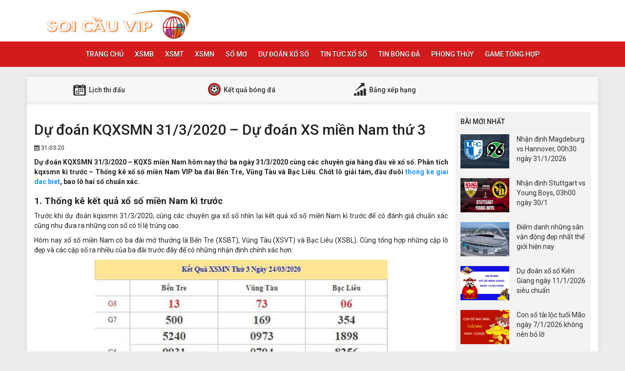

--- FILE ---
content_type: text/html; charset=UTF-8
request_url: https://cauvip.net/du-doan-kqxsmn-31-3-2020/
body_size: 12833
content:
<!DOCTYPE html>
<html lang="vi">
<head>
    <meta charset="UTF-8">
    <meta name="viewport" content="width=device-width, initial-scale=1, shrink-to-fit=no">
    <link rel="stylesheet" href="https://cauvip.net/wp-content/themes/bongdaxoso/css/bootstrap.min.css">
    <link rel="stylesheet" href="https://cauvip.net/wp-content/themes/bongdaxoso/css/styles.css">
    <link href="https://cauvip.net/wp-content/themes/bongdaxoso/css/font-awesome.min.css" rel="stylesheet">
	<script src="https://cauvip.net/wp-content/themes/bongdaxoso/js/jquery.min.js"></script>
	<script type="text/javascript" src="https://cauvip.net/wp-content/themes/bongdaxoso/js/moment.min.js"></script>
	<script src="https://cauvip.net/wp-content/themes/bongdaxoso/js/daterangepicker.min.js"></script>
	<meta name='robots' content='index, follow, max-image-preview:large, max-snippet:-1, max-video-preview:-1' />
	<style>img:is([sizes="auto" i], [sizes^="auto," i]) { contain-intrinsic-size: 3000px 1500px }</style>
	
	<!-- This site is optimized with the Yoast SEO Premium plugin v22.0 (Yoast SEO v22.0) - https://yoast.com/wordpress/plugins/seo/ -->
	<title>Dự đoán KQXSMN 31/3/2020 - Dự đoán XS miền Nam thứ 3</title>
	<meta name="description" content="Dự đoán KQXSMN 31/3/2020 – KQXS miền Nam hôm nay thứ ba ngày 31/3/2020 cùng các chuyên gia hàng đầu về xổ số. Phân tích kqxsmn kì trước." />
	<link rel="canonical" href="https://cauvip.net/du-doan-kqxsmn-31-3-2020/" />
	<meta property="og:locale" content="vi_VN" />
	<meta property="og:type" content="article" />
	<meta property="og:title" content="Dự đoán KQXSMN 31/3/2020 - Dự đoán XS miền Nam thứ 3" />
	<meta property="og:description" content="Dự đoán KQXSMN 31/3/2020 – KQXS miền Nam hôm nay thứ ba ngày 31/3/2020 cùng các chuyên gia hàng đầu về xổ số. Phân tích kqxsmn kì trước." />
	<meta property="og:url" content="https://cauvip.net/du-doan-kqxsmn-31-3-2020/" />
	<meta property="og:site_name" content="Cauvip.net" />
	<meta property="article:publisher" content="https://facebook.com/" />
	<meta property="article:published_time" content="2020-03-31T01:55:45+00:00" />
<meta property="og:image:secure_url" content="https://cauvip.net/wp-content/uploads/2020/03/du-doan-kqxsmn-31-3-2020-1.jpg" />
	<meta property="og:image" content="https://cauvip.net/wp-content/uploads/2020/03/du-doan-kqxsmn-31-3-2020-1.jpg" />
	<meta property="og:image:width" content="600" />
	<meta property="og:image:height" content="338" />
	<meta property="og:image:type" content="image/jpeg" />
	<meta name="author" content="thuynt" />
	<meta name="twitter:card" content="summary_large_image" />
	<meta name="twitter:label1" content="Được viết bởi" />
	<meta name="twitter:data1" content="thuynt" />
	<meta name="twitter:label2" content="Ước tính thời gian đọc" />
	<meta name="twitter:data2" content="4 phút" />
	<script type="application/ld+json" class="yoast-schema-graph">{"@context":"https://schema.org","@graph":[{"@type":"Article","@id":"https://cauvip.net/du-doan-kqxsmn-31-3-2020/#article","isPartOf":{"@id":"https://cauvip.net/du-doan-kqxsmn-31-3-2020/"},"author":{"name":"thuynt","@id":"https://cauvip.net/#/schema/person/7ec94ec288cc844f0a987316f36497c1"},"headline":"Dự đoán KQXSMN 31/3/2020 &#8211; Dự đoán XS miền Nam thứ 3","datePublished":"2020-03-31T01:55:45+00:00","dateModified":"2020-03-31T01:55:45+00:00","mainEntityOfPage":{"@id":"https://cauvip.net/du-doan-kqxsmn-31-3-2020/"},"wordCount":753,"publisher":{"@id":"https://cauvip.net/#organization"},"image":{"@id":"https://cauvip.net/du-doan-kqxsmn-31-3-2020/#primaryimage"},"thumbnailUrl":"https://cauvip.net/wp-content/uploads/2020/03/du-doan-kqxsmn-31-3-2020-1.jpg","articleSection":["Thông tin kết quả xổ số"],"inLanguage":"vi"},{"@type":"WebPage","@id":"https://cauvip.net/du-doan-kqxsmn-31-3-2020/","url":"https://cauvip.net/du-doan-kqxsmn-31-3-2020/","name":"Dự đoán KQXSMN 31/3/2020 - Dự đoán XS miền Nam thứ 3","isPartOf":{"@id":"https://cauvip.net/#website"},"primaryImageOfPage":{"@id":"https://cauvip.net/du-doan-kqxsmn-31-3-2020/#primaryimage"},"image":{"@id":"https://cauvip.net/du-doan-kqxsmn-31-3-2020/#primaryimage"},"thumbnailUrl":"https://cauvip.net/wp-content/uploads/2020/03/du-doan-kqxsmn-31-3-2020-1.jpg","datePublished":"2020-03-31T01:55:45+00:00","dateModified":"2020-03-31T01:55:45+00:00","description":"Dự đoán KQXSMN 31/3/2020 – KQXS miền Nam hôm nay thứ ba ngày 31/3/2020 cùng các chuyên gia hàng đầu về xổ số. Phân tích kqxsmn kì trước.","inLanguage":"vi","potentialAction":[{"@type":"ReadAction","target":["https://cauvip.net/du-doan-kqxsmn-31-3-2020/"]}]},{"@type":"ImageObject","inLanguage":"vi","@id":"https://cauvip.net/du-doan-kqxsmn-31-3-2020/#primaryimage","url":"https://cauvip.net/wp-content/uploads/2020/03/du-doan-kqxsmn-31-3-2020-1.jpg","contentUrl":"https://cauvip.net/wp-content/uploads/2020/03/du-doan-kqxsmn-31-3-2020-1.jpg","width":600,"height":338,"caption":"Dự đoán KQXSMN 31/3/2020 - Dự đoán XS miền Nam thứ 3"},{"@type":"WebSite","@id":"https://cauvip.net/#website","url":"https://cauvip.net/","name":"Cauvip.net","description":"Soi cầu lô - Soi cầu xổ số ba miền hàng ngày chính xác 100%","publisher":{"@id":"https://cauvip.net/#organization"},"potentialAction":[{"@type":"SearchAction","target":{"@type":"EntryPoint","urlTemplate":"https://cauvip.net/?s={search_term_string}"},"query-input":"required name=search_term_string"}],"inLanguage":"vi"},{"@type":"Organization","@id":"https://cauvip.net/#organization","name":"Cauvip.net","url":"https://cauvip.net/","logo":{"@type":"ImageObject","inLanguage":"vi","@id":"https://cauvip.net/#/schema/logo/image/","url":"https://cauvip.net/wp-content/uploads/2019/09/logo.jpg","contentUrl":"https://cauvip.net/wp-content/uploads/2019/09/logo.jpg","width":"373","height":"70","caption":"Cauvip.net"},"image":{"@id":"https://cauvip.net/#/schema/logo/image/"},"sameAs":["https://facebook.com/"]},{"@type":"Person","@id":"https://cauvip.net/#/schema/person/7ec94ec288cc844f0a987316f36497c1","name":"thuynt","image":{"@type":"ImageObject","inLanguage":"vi","@id":"https://cauvip.net/#/schema/person/image/","url":"https://secure.gravatar.com/avatar/dd7503ece4a2f0bb8a017c26528770b1daeac7e6f22b6008c6aa2fa771e0ae48?s=96&d=mm&r=g","contentUrl":"https://secure.gravatar.com/avatar/dd7503ece4a2f0bb8a017c26528770b1daeac7e6f22b6008c6aa2fa771e0ae48?s=96&d=mm&r=g","caption":"thuynt"}}]}</script>
	<!-- / Yoast SEO Premium plugin. -->


<script type="text/javascript">
/* <![CDATA[ */
window._wpemojiSettings = {"baseUrl":"https:\/\/s.w.org\/images\/core\/emoji\/16.0.1\/72x72\/","ext":".png","svgUrl":"https:\/\/s.w.org\/images\/core\/emoji\/16.0.1\/svg\/","svgExt":".svg","source":{"concatemoji":"https:\/\/cauvip.net\/wp-includes\/js\/wp-emoji-release.min.js?ver=6.8.3"}};
/*! This file is auto-generated */
!function(s,n){var o,i,e;function c(e){try{var t={supportTests:e,timestamp:(new Date).valueOf()};sessionStorage.setItem(o,JSON.stringify(t))}catch(e){}}function p(e,t,n){e.clearRect(0,0,e.canvas.width,e.canvas.height),e.fillText(t,0,0);var t=new Uint32Array(e.getImageData(0,0,e.canvas.width,e.canvas.height).data),a=(e.clearRect(0,0,e.canvas.width,e.canvas.height),e.fillText(n,0,0),new Uint32Array(e.getImageData(0,0,e.canvas.width,e.canvas.height).data));return t.every(function(e,t){return e===a[t]})}function u(e,t){e.clearRect(0,0,e.canvas.width,e.canvas.height),e.fillText(t,0,0);for(var n=e.getImageData(16,16,1,1),a=0;a<n.data.length;a++)if(0!==n.data[a])return!1;return!0}function f(e,t,n,a){switch(t){case"flag":return n(e,"\ud83c\udff3\ufe0f\u200d\u26a7\ufe0f","\ud83c\udff3\ufe0f\u200b\u26a7\ufe0f")?!1:!n(e,"\ud83c\udde8\ud83c\uddf6","\ud83c\udde8\u200b\ud83c\uddf6")&&!n(e,"\ud83c\udff4\udb40\udc67\udb40\udc62\udb40\udc65\udb40\udc6e\udb40\udc67\udb40\udc7f","\ud83c\udff4\u200b\udb40\udc67\u200b\udb40\udc62\u200b\udb40\udc65\u200b\udb40\udc6e\u200b\udb40\udc67\u200b\udb40\udc7f");case"emoji":return!a(e,"\ud83e\udedf")}return!1}function g(e,t,n,a){var r="undefined"!=typeof WorkerGlobalScope&&self instanceof WorkerGlobalScope?new OffscreenCanvas(300,150):s.createElement("canvas"),o=r.getContext("2d",{willReadFrequently:!0}),i=(o.textBaseline="top",o.font="600 32px Arial",{});return e.forEach(function(e){i[e]=t(o,e,n,a)}),i}function t(e){var t=s.createElement("script");t.src=e,t.defer=!0,s.head.appendChild(t)}"undefined"!=typeof Promise&&(o="wpEmojiSettingsSupports",i=["flag","emoji"],n.supports={everything:!0,everythingExceptFlag:!0},e=new Promise(function(e){s.addEventListener("DOMContentLoaded",e,{once:!0})}),new Promise(function(t){var n=function(){try{var e=JSON.parse(sessionStorage.getItem(o));if("object"==typeof e&&"number"==typeof e.timestamp&&(new Date).valueOf()<e.timestamp+604800&&"object"==typeof e.supportTests)return e.supportTests}catch(e){}return null}();if(!n){if("undefined"!=typeof Worker&&"undefined"!=typeof OffscreenCanvas&&"undefined"!=typeof URL&&URL.createObjectURL&&"undefined"!=typeof Blob)try{var e="postMessage("+g.toString()+"("+[JSON.stringify(i),f.toString(),p.toString(),u.toString()].join(",")+"));",a=new Blob([e],{type:"text/javascript"}),r=new Worker(URL.createObjectURL(a),{name:"wpTestEmojiSupports"});return void(r.onmessage=function(e){c(n=e.data),r.terminate(),t(n)})}catch(e){}c(n=g(i,f,p,u))}t(n)}).then(function(e){for(var t in e)n.supports[t]=e[t],n.supports.everything=n.supports.everything&&n.supports[t],"flag"!==t&&(n.supports.everythingExceptFlag=n.supports.everythingExceptFlag&&n.supports[t]);n.supports.everythingExceptFlag=n.supports.everythingExceptFlag&&!n.supports.flag,n.DOMReady=!1,n.readyCallback=function(){n.DOMReady=!0}}).then(function(){return e}).then(function(){var e;n.supports.everything||(n.readyCallback(),(e=n.source||{}).concatemoji?t(e.concatemoji):e.wpemoji&&e.twemoji&&(t(e.twemoji),t(e.wpemoji)))}))}((window,document),window._wpemojiSettings);
/* ]]> */
</script>
<style id='wp-emoji-styles-inline-css' type='text/css'>

	img.wp-smiley, img.emoji {
		display: inline !important;
		border: none !important;
		box-shadow: none !important;
		height: 1em !important;
		width: 1em !important;
		margin: 0 0.07em !important;
		vertical-align: -0.1em !important;
		background: none !important;
		padding: 0 !important;
	}
</style>
<link rel='stylesheet' id='wp-block-library-css' href='https://cauvip.net/wp-includes/css/dist/block-library/style.min.css?ver=6.8.3' type='text/css' media='all' />
<style id='classic-theme-styles-inline-css' type='text/css'>
/*! This file is auto-generated */
.wp-block-button__link{color:#fff;background-color:#32373c;border-radius:9999px;box-shadow:none;text-decoration:none;padding:calc(.667em + 2px) calc(1.333em + 2px);font-size:1.125em}.wp-block-file__button{background:#32373c;color:#fff;text-decoration:none}
</style>
<style id='global-styles-inline-css' type='text/css'>
:root{--wp--preset--aspect-ratio--square: 1;--wp--preset--aspect-ratio--4-3: 4/3;--wp--preset--aspect-ratio--3-4: 3/4;--wp--preset--aspect-ratio--3-2: 3/2;--wp--preset--aspect-ratio--2-3: 2/3;--wp--preset--aspect-ratio--16-9: 16/9;--wp--preset--aspect-ratio--9-16: 9/16;--wp--preset--color--black: #000000;--wp--preset--color--cyan-bluish-gray: #abb8c3;--wp--preset--color--white: #ffffff;--wp--preset--color--pale-pink: #f78da7;--wp--preset--color--vivid-red: #cf2e2e;--wp--preset--color--luminous-vivid-orange: #ff6900;--wp--preset--color--luminous-vivid-amber: #fcb900;--wp--preset--color--light-green-cyan: #7bdcb5;--wp--preset--color--vivid-green-cyan: #00d084;--wp--preset--color--pale-cyan-blue: #8ed1fc;--wp--preset--color--vivid-cyan-blue: #0693e3;--wp--preset--color--vivid-purple: #9b51e0;--wp--preset--gradient--vivid-cyan-blue-to-vivid-purple: linear-gradient(135deg,rgba(6,147,227,1) 0%,rgb(155,81,224) 100%);--wp--preset--gradient--light-green-cyan-to-vivid-green-cyan: linear-gradient(135deg,rgb(122,220,180) 0%,rgb(0,208,130) 100%);--wp--preset--gradient--luminous-vivid-amber-to-luminous-vivid-orange: linear-gradient(135deg,rgba(252,185,0,1) 0%,rgba(255,105,0,1) 100%);--wp--preset--gradient--luminous-vivid-orange-to-vivid-red: linear-gradient(135deg,rgba(255,105,0,1) 0%,rgb(207,46,46) 100%);--wp--preset--gradient--very-light-gray-to-cyan-bluish-gray: linear-gradient(135deg,rgb(238,238,238) 0%,rgb(169,184,195) 100%);--wp--preset--gradient--cool-to-warm-spectrum: linear-gradient(135deg,rgb(74,234,220) 0%,rgb(151,120,209) 20%,rgb(207,42,186) 40%,rgb(238,44,130) 60%,rgb(251,105,98) 80%,rgb(254,248,76) 100%);--wp--preset--gradient--blush-light-purple: linear-gradient(135deg,rgb(255,206,236) 0%,rgb(152,150,240) 100%);--wp--preset--gradient--blush-bordeaux: linear-gradient(135deg,rgb(254,205,165) 0%,rgb(254,45,45) 50%,rgb(107,0,62) 100%);--wp--preset--gradient--luminous-dusk: linear-gradient(135deg,rgb(255,203,112) 0%,rgb(199,81,192) 50%,rgb(65,88,208) 100%);--wp--preset--gradient--pale-ocean: linear-gradient(135deg,rgb(255,245,203) 0%,rgb(182,227,212) 50%,rgb(51,167,181) 100%);--wp--preset--gradient--electric-grass: linear-gradient(135deg,rgb(202,248,128) 0%,rgb(113,206,126) 100%);--wp--preset--gradient--midnight: linear-gradient(135deg,rgb(2,3,129) 0%,rgb(40,116,252) 100%);--wp--preset--font-size--small: 13px;--wp--preset--font-size--medium: 20px;--wp--preset--font-size--large: 36px;--wp--preset--font-size--x-large: 42px;--wp--preset--spacing--20: 0.44rem;--wp--preset--spacing--30: 0.67rem;--wp--preset--spacing--40: 1rem;--wp--preset--spacing--50: 1.5rem;--wp--preset--spacing--60: 2.25rem;--wp--preset--spacing--70: 3.38rem;--wp--preset--spacing--80: 5.06rem;--wp--preset--shadow--natural: 6px 6px 9px rgba(0, 0, 0, 0.2);--wp--preset--shadow--deep: 12px 12px 50px rgba(0, 0, 0, 0.4);--wp--preset--shadow--sharp: 6px 6px 0px rgba(0, 0, 0, 0.2);--wp--preset--shadow--outlined: 6px 6px 0px -3px rgba(255, 255, 255, 1), 6px 6px rgba(0, 0, 0, 1);--wp--preset--shadow--crisp: 6px 6px 0px rgba(0, 0, 0, 1);}:where(.is-layout-flex){gap: 0.5em;}:where(.is-layout-grid){gap: 0.5em;}body .is-layout-flex{display: flex;}.is-layout-flex{flex-wrap: wrap;align-items: center;}.is-layout-flex > :is(*, div){margin: 0;}body .is-layout-grid{display: grid;}.is-layout-grid > :is(*, div){margin: 0;}:where(.wp-block-columns.is-layout-flex){gap: 2em;}:where(.wp-block-columns.is-layout-grid){gap: 2em;}:where(.wp-block-post-template.is-layout-flex){gap: 1.25em;}:where(.wp-block-post-template.is-layout-grid){gap: 1.25em;}.has-black-color{color: var(--wp--preset--color--black) !important;}.has-cyan-bluish-gray-color{color: var(--wp--preset--color--cyan-bluish-gray) !important;}.has-white-color{color: var(--wp--preset--color--white) !important;}.has-pale-pink-color{color: var(--wp--preset--color--pale-pink) !important;}.has-vivid-red-color{color: var(--wp--preset--color--vivid-red) !important;}.has-luminous-vivid-orange-color{color: var(--wp--preset--color--luminous-vivid-orange) !important;}.has-luminous-vivid-amber-color{color: var(--wp--preset--color--luminous-vivid-amber) !important;}.has-light-green-cyan-color{color: var(--wp--preset--color--light-green-cyan) !important;}.has-vivid-green-cyan-color{color: var(--wp--preset--color--vivid-green-cyan) !important;}.has-pale-cyan-blue-color{color: var(--wp--preset--color--pale-cyan-blue) !important;}.has-vivid-cyan-blue-color{color: var(--wp--preset--color--vivid-cyan-blue) !important;}.has-vivid-purple-color{color: var(--wp--preset--color--vivid-purple) !important;}.has-black-background-color{background-color: var(--wp--preset--color--black) !important;}.has-cyan-bluish-gray-background-color{background-color: var(--wp--preset--color--cyan-bluish-gray) !important;}.has-white-background-color{background-color: var(--wp--preset--color--white) !important;}.has-pale-pink-background-color{background-color: var(--wp--preset--color--pale-pink) !important;}.has-vivid-red-background-color{background-color: var(--wp--preset--color--vivid-red) !important;}.has-luminous-vivid-orange-background-color{background-color: var(--wp--preset--color--luminous-vivid-orange) !important;}.has-luminous-vivid-amber-background-color{background-color: var(--wp--preset--color--luminous-vivid-amber) !important;}.has-light-green-cyan-background-color{background-color: var(--wp--preset--color--light-green-cyan) !important;}.has-vivid-green-cyan-background-color{background-color: var(--wp--preset--color--vivid-green-cyan) !important;}.has-pale-cyan-blue-background-color{background-color: var(--wp--preset--color--pale-cyan-blue) !important;}.has-vivid-cyan-blue-background-color{background-color: var(--wp--preset--color--vivid-cyan-blue) !important;}.has-vivid-purple-background-color{background-color: var(--wp--preset--color--vivid-purple) !important;}.has-black-border-color{border-color: var(--wp--preset--color--black) !important;}.has-cyan-bluish-gray-border-color{border-color: var(--wp--preset--color--cyan-bluish-gray) !important;}.has-white-border-color{border-color: var(--wp--preset--color--white) !important;}.has-pale-pink-border-color{border-color: var(--wp--preset--color--pale-pink) !important;}.has-vivid-red-border-color{border-color: var(--wp--preset--color--vivid-red) !important;}.has-luminous-vivid-orange-border-color{border-color: var(--wp--preset--color--luminous-vivid-orange) !important;}.has-luminous-vivid-amber-border-color{border-color: var(--wp--preset--color--luminous-vivid-amber) !important;}.has-light-green-cyan-border-color{border-color: var(--wp--preset--color--light-green-cyan) !important;}.has-vivid-green-cyan-border-color{border-color: var(--wp--preset--color--vivid-green-cyan) !important;}.has-pale-cyan-blue-border-color{border-color: var(--wp--preset--color--pale-cyan-blue) !important;}.has-vivid-cyan-blue-border-color{border-color: var(--wp--preset--color--vivid-cyan-blue) !important;}.has-vivid-purple-border-color{border-color: var(--wp--preset--color--vivid-purple) !important;}.has-vivid-cyan-blue-to-vivid-purple-gradient-background{background: var(--wp--preset--gradient--vivid-cyan-blue-to-vivid-purple) !important;}.has-light-green-cyan-to-vivid-green-cyan-gradient-background{background: var(--wp--preset--gradient--light-green-cyan-to-vivid-green-cyan) !important;}.has-luminous-vivid-amber-to-luminous-vivid-orange-gradient-background{background: var(--wp--preset--gradient--luminous-vivid-amber-to-luminous-vivid-orange) !important;}.has-luminous-vivid-orange-to-vivid-red-gradient-background{background: var(--wp--preset--gradient--luminous-vivid-orange-to-vivid-red) !important;}.has-very-light-gray-to-cyan-bluish-gray-gradient-background{background: var(--wp--preset--gradient--very-light-gray-to-cyan-bluish-gray) !important;}.has-cool-to-warm-spectrum-gradient-background{background: var(--wp--preset--gradient--cool-to-warm-spectrum) !important;}.has-blush-light-purple-gradient-background{background: var(--wp--preset--gradient--blush-light-purple) !important;}.has-blush-bordeaux-gradient-background{background: var(--wp--preset--gradient--blush-bordeaux) !important;}.has-luminous-dusk-gradient-background{background: var(--wp--preset--gradient--luminous-dusk) !important;}.has-pale-ocean-gradient-background{background: var(--wp--preset--gradient--pale-ocean) !important;}.has-electric-grass-gradient-background{background: var(--wp--preset--gradient--electric-grass) !important;}.has-midnight-gradient-background{background: var(--wp--preset--gradient--midnight) !important;}.has-small-font-size{font-size: var(--wp--preset--font-size--small) !important;}.has-medium-font-size{font-size: var(--wp--preset--font-size--medium) !important;}.has-large-font-size{font-size: var(--wp--preset--font-size--large) !important;}.has-x-large-font-size{font-size: var(--wp--preset--font-size--x-large) !important;}
:where(.wp-block-post-template.is-layout-flex){gap: 1.25em;}:where(.wp-block-post-template.is-layout-grid){gap: 1.25em;}
:where(.wp-block-columns.is-layout-flex){gap: 2em;}:where(.wp-block-columns.is-layout-grid){gap: 2em;}
:root :where(.wp-block-pullquote){font-size: 1.5em;line-height: 1.6;}
</style>
<link rel='stylesheet' id='wp-pagenavi-css' href='https://cauvip.net/wp-content/plugins/wp-pagenavi/pagenavi-css.css?ver=2.70' type='text/css' media='all' />
<script type="text/javascript" src="https://cauvip.net/wp-includes/js/jquery/jquery.min.js?ver=3.7.1" id="jquery-core-js"></script>
<script type="text/javascript" src="https://cauvip.net/wp-includes/js/jquery/jquery-migrate.min.js?ver=3.4.1" id="jquery-migrate-js"></script>
<script type="text/javascript" id="my_loadmore-js-extra">
/* <![CDATA[ */
var misha_loadmore_params = {"ajaxurl":"https:\/\/cauvip.net\/wp-admin\/admin-ajax.php","posts":"{\"page\":0,\"name\":\"du-doan-kqxsmn-31-3-2020\",\"error\":\"\",\"m\":\"\",\"p\":0,\"post_parent\":\"\",\"subpost\":\"\",\"subpost_id\":\"\",\"attachment\":\"\",\"attachment_id\":0,\"pagename\":\"\",\"page_id\":0,\"second\":\"\",\"minute\":\"\",\"hour\":\"\",\"day\":0,\"monthnum\":0,\"year\":0,\"w\":0,\"category_name\":\"\",\"tag\":\"\",\"cat\":\"\",\"tag_id\":\"\",\"author\":\"\",\"author_name\":\"\",\"feed\":\"\",\"tb\":\"\",\"paged\":0,\"meta_key\":\"\",\"meta_value\":\"\",\"preview\":\"\",\"s\":\"\",\"sentence\":\"\",\"title\":\"\",\"fields\":\"all\",\"menu_order\":\"\",\"embed\":\"\",\"category__in\":[],\"category__not_in\":[],\"category__and\":[],\"post__in\":[],\"post__not_in\":[],\"post_name__in\":[],\"tag__in\":[],\"tag__not_in\":[],\"tag__and\":[],\"tag_slug__in\":[],\"tag_slug__and\":[],\"post_parent__in\":[],\"post_parent__not_in\":[],\"author__in\":[],\"author__not_in\":[],\"search_columns\":[],\"ignore_sticky_posts\":false,\"suppress_filters\":false,\"cache_results\":true,\"update_post_term_cache\":true,\"update_menu_item_cache\":false,\"lazy_load_term_meta\":true,\"update_post_meta_cache\":true,\"post_type\":\"\",\"posts_per_page\":10,\"nopaging\":false,\"comments_per_page\":\"50\",\"no_found_rows\":false,\"order\":\"DESC\"}","current_page":"1","max_page":"0"};
/* ]]> */
</script>
<script type="text/javascript" src="https://cauvip.net/wp-content/themes/bongdaxoso/js/main.js?ver=6.8.3" id="my_loadmore-js"></script>
<link rel="https://api.w.org/" href="https://cauvip.net/wp-json/" /><link rel="alternate" title="JSON" type="application/json" href="https://cauvip.net/wp-json/wp/v2/posts/1755" /><link rel="EditURI" type="application/rsd+xml" title="RSD" href="https://cauvip.net/xmlrpc.php?rsd" />
<meta name="generator" content="WordPress 6.8.3" />
<link rel='shortlink' href='https://cauvip.net/?p=1755' />
<link rel="alternate" title="oNhúng (JSON)" type="application/json+oembed" href="https://cauvip.net/wp-json/oembed/1.0/embed?url=https%3A%2F%2Fcauvip.net%2Fdu-doan-kqxsmn-31-3-2020%2F" />
<link rel="alternate" title="oNhúng (XML)" type="text/xml+oembed" href="https://cauvip.net/wp-json/oembed/1.0/embed?url=https%3A%2F%2Fcauvip.net%2Fdu-doan-kqxsmn-31-3-2020%2F&#038;format=xml" />
<link rel="icon" href="https://cauvip.net/wp-content/uploads/2019/09/cropped-13-32x32.png" sizes="32x32" />
<link rel="icon" href="https://cauvip.net/wp-content/uploads/2019/09/cropped-13-192x192.png" sizes="192x192" />
<link rel="apple-touch-icon" href="https://cauvip.net/wp-content/uploads/2019/09/cropped-13-180x180.png" />
<meta name="msapplication-TileImage" content="https://cauvip.net/wp-content/uploads/2019/09/cropped-13-270x270.png" />
	
<!-- Global site tag (gtag.js) - Google Analytics -->
<script async src="https://www.googletagmanager.com/gtag/js?id=UA-149425101-1"></script>
<script>
  window.dataLayer = window.dataLayer || [];
  function gtag(){dataLayer.push(arguments);}
  gtag('js', new Date());

  gtag('config', 'UA-149425101-1');
</script>
<meta name="google-site-verification" content="JrDwQP7gk7Ljnu9bOLCQOBD7JPX3-SS88AMNAuIBuVo" />

</head>
<body>
<div class="top-nav">
    <div class="container">
        <a href="https://cauvip.net" class="logo" title="Cauvip.net"><img src="https://cauvip.net/wp-content/uploads/2019/09/logo.jpg" alt="Cauvip.net" width="320" height="60"/></a>
		
    </div>
    <nav class="navbar navbar-fb">
        <div class="container">
            <div class="navbar-header">
                <button type="button" class="navbar-toggle collapsed" data-toggle="collapse" data-target="#fb-navbar"
                        aria-expanded="false">
                    <span class="sr-only">Toggle navigation</span>
                    <span class="icon-bar"></span>
                    <span class="icon-bar"></span>
                    <span class="icon-bar"></span>
                </button>
            </div>
            <div class="collapse navbar-collapse" id="fb-navbar">
                <ul class="nav navbar-nav">
										<li id="menu-item-5" class="menu-item menu-item-type-custom menu-item-object-custom menu-item-home menu-item-5"><a href="https://cauvip.net/">Trang chủ</a></li>
<li id="menu-item-66" class="menu-item menu-item-type-post_type menu-item-object-page menu-item-66"><a href="https://cauvip.net/xo-so-mien-bac/">XSMB</a></li>
<li id="menu-item-65" class="menu-item menu-item-type-post_type menu-item-object-page menu-item-65"><a href="https://cauvip.net/xo-so-mien-trung/">XSMT</a></li>
<li id="menu-item-64" class="menu-item menu-item-type-post_type menu-item-object-page menu-item-64"><a href="https://cauvip.net/xo-so-mien-nam/">XSMN</a></li>
<li id="menu-item-737" class="menu-item menu-item-type-taxonomy menu-item-object-category menu-item-737"><a href="https://cauvip.net/so-mo-lo-to/">Sổ mơ</a></li>
<li id="menu-item-1091" class="menu-item menu-item-type-taxonomy menu-item-object-category current-post-ancestor current-menu-parent current-post-parent menu-item-1091"><a href="https://cauvip.net/thong-tin-xo-so/">Dự đoán xổ số</a></li>
<li id="menu-item-2347" class="menu-item menu-item-type-taxonomy menu-item-object-category menu-item-2347"><a href="https://cauvip.net/tin-xo-so/">Tin tức xổ số</a></li>
<li id="menu-item-1097" class="menu-item menu-item-type-taxonomy menu-item-object-category menu-item-1097"><a href="https://cauvip.net/bong-da/">Tin bóng đá</a></li>
<li id="menu-item-1165" class="menu-item menu-item-type-taxonomy menu-item-object-category menu-item-1165"><a href="https://cauvip.net/phong-thuy/">Phong thủy</a></li>
<li id="menu-item-4233" class="menu-item menu-item-type-taxonomy menu-item-object-category menu-item-4233"><a href="https://cauvip.net/game-tong-hop/">Game tổng hợp</a></li>
                </ul>
            </div>
        </div>
    </nav>
</div><div class="container fb-cont">
    <div class="row">
       <div class="sub-nav">
<ul>
	<li><a href="https://cauvip.net/lich-thi-dau/" title="Lịch thi đấu"><img src="https://cauvip.net/wp-content/uploads/2019/09/sn-cl.png" alt="icon"  width="32" height="32"> Lịch thi đấu</a></li>
	<li><a href="https://cauvip.net/ket-qua-bong-da/" title="Kết quả bóng đá"><img src="https://cauvip.net/wp-content/uploads/2019/09/sn-tt.png" alt="icon"  width="32" height="32"> Kết quả bóng đá</a></li>
	<li><a href="https://cauvip.net/bxh-bong-da/" title="Bảng xếp hạng"><img src="https://cauvip.net/wp-content/uploads/2019/09/sn-xh.png" alt="icon"  width="32" height="32"> Bảng xếp hạng</a></li>
</ul>
</div>       <div class="col-md-9">
            <div class="news-post">
                <h1>Dự đoán KQXSMN 31/3/2020 &#8211; Dự đoán XS miền Nam thứ 3</h1>
                <p><small><i class="fa fa-calendar" data-original-title="" title=""></i> 31-03-20</small></p>
                <div class="post-dt single_detal">
                    <h4><p>Dự đoán KQXSMN 31/3/2020 – KQXS miền Nam hôm nay thứ ba ngày 31/3/2020 cùng các chuyên gia hàng đầu về xổ số &#8211; Phân tích kqxsmn kì trước.</p>
</h4>
                   <p><strong>Dự đoán KQXSMN 31/3/2020 – KQXS miền Nam hôm nay thứ ba ngày 31/3/2020 cùng các chuyên gia hàng đầu về xổ số. Phân tích kqxsmn kì trước – Thống kê xổ số miền Nam VIP ba đài Bến Tre, Vũng Tàu và Bạc Liêu. Chốt lô giải tám, đầu đuôi <a href="https://xsmb.vn/thong-ke-giai-dac-biet-xo-so-mien-bac.html">thong ke giai dac biet</a>, bao lô hai số chuẩn xác.</strong></p>
<h2><span style="font-size: 14pt"><strong>1. Thống kê kết quả xổ số miền Nam kì trước </strong></span></h2>
<p><span style="font-weight: 400">Trước khi dự đoán kqxsmn 31/3/2020, cùng các chuyên gia xổ số nhìn lại kết quả xổ số miền Nam kì trước để có đánh giá chuẩn xác cũng như đưa ra những con số có tỉ lệ trúng cao.</span></p>
<p><span style="font-weight: 400">Hôm nay xổ số miền Nam có ba đài mở thưởng là Bến Tre (XSBT), Vũng Tàu (XSVT) và Bạc Liêu (XSBL). Cùng tổng hợp những cặp lô đẹp và các cặp số ra nhiều của ba đài trước đây để có những nhận định chính xác hơn:</span></p>
<p><img fetchpriority="high" decoding="async" class="aligncenter wp-image-973 size-full" title="Dự đoán KQXSMN 31/3/2020 - Dự đoán XS miền Nam thứ 3" src="https://caudep3mien.com/wp-content/uploads/2020/03/du-doan-kqxsmn-31-3-2020-2.jpg" alt="Dự đoán KQXSMN 31/3/2020 - Dự đoán XS miền Nam thứ 3" width="601" height="671" /></p>
<h3><span style="font-size: 12pt"><strong>Các cặp lô gan đẹp và về nhiều nhất – XS Bến Tre</strong></span></h3>
<p>– Loto gan đẹp: 58 &#8211; 56 &#8211; 08 &#8211; 32 &#8211; 44</p>
<p>– Cặp số về nhiều nhất: 90 &#8211; 76 &#8211; 50 &#8211; 46 &#8211; 75</p>
<h3><span style="font-size: 12pt"><strong>Dự đoán KQXSMN 31/3/2020 – Thống kê các cặp lô gan Vũng Tàu</strong></span></h3>
<p>– Loto gan đẹp: 75 &#8211; 57 &#8211; 22 &#8211; 48 &#8211; 53</p>
<p>– Cặp số về nhiều nhất: 19 &#8211; 82 &#8211; 32 &#8211; 87 &#8211; 15</p>
<h3><span style="font-size: 12pt"><strong>Các cặp lô gan đẹp và về nhiều nhất – XS Bạc Liêu</strong></span></h3>
<p>– Loto gan đẹp: 04 &#8211; 74 &#8211; 23 &#8211; 24 &#8211; 19</p>
<p>– Cặp số về nhiều nhất: 76 &#8211; 78 &#8211; 41 &#8211; 03 &#8211; 33.</p>
<p><span style="font-weight: 400">Lưu ý: Những con số dưới đây chỉ mang tính chất tham khảo. Hãy cân nhắc thật kĩ trước khi thử vận may với những con số này. Đặc biệt, không nên chơi số tô vì chúng bất hợp pháp và có tính rủi ro cao. Chỉ nên chơi số tô do Nhà nước phát hành. Chúc các bạn vui vẻ và may mắn.</span></p>
<p><span style="font-weight: 400">Bên cạnh đó, anh em còn có thể thử vận may của mình từ các giấc mơ ý nghĩa. Ví dụ như nằm mơ thấy trúng số, mơ thấy đám cưới, mơ thấy bức tượng, … </span></p>
<h2><span style="font-size: 14pt"><strong>2. Dự đoán KQXSMN 31/3/2020 – Thống kê XS miền Nam hôm nay</strong></span></h2>
<p><span style="font-weight: 400">Với những cơ sở dữ liệu trên, các chuyên gia </span><a href="https://xosodaiviet.mobi/du-doan-xo-so.html"><span style="font-weight: 400">du doan xo so 3 mien</span></a><span style="font-weight: 400"> phân tích và đưa ra những con số hôm nay thứ ba, ngày 31/3/2020 – Thống kê dự đoán thống kê giải đặc biệt, bao lô hai số cũng như giải tám của ba đài miền Nam như sau:</span></p>
<h3><span style="font-size: 12pt"><strong>Dự đoán KQXS Bến Tre thứ ba, ngày 31/3/2020</strong></span></h3>
<ul>
<li style="font-weight: 400"><span style="font-weight: 400">Chốt số đầu đuôi GĐB: </span><b>39</b></li>
<li style="font-weight: 400"><span style="font-weight: 400">Thống kê giải tám: </span><b>45</b></li>
<li style="font-weight: 400"><span style="font-weight: 400">Bao lô 2 số: </span><b>15 &#8211; 30 &#8211; 94</b></li>
</ul>
<h3><span style="font-size: 12pt"><strong>Dự đoán KQXSMN 31/3/2020 – KQXS Vũng Tàu thứ 3</strong></span></h3>
<ul>
<li style="font-weight: 400"><span style="font-weight: 400">Chốt số đầu đuôi GĐB: </span><b>68</b></li>
<li style="font-weight: 400"><span style="font-weight: 400">Thống kê giải tám: </span><b>08</b></li>
<li style="font-weight: 400"><span style="font-weight: 400">Bao lô 2 số: </span><b>25 &#8211; 46 &#8211; 76</b></li>
</ul>
<h3><span style="font-size: 12pt"><strong>Dự đoán KQXS Bạc Liêu thứ ba, ngày 31/3/2020</strong></span></h3>
<ul>
<li><span style="font-weight: 400">Chốt số đầu đuôi GĐB: </span><b>73</b></li>
<li><span style="font-weight: 400">Thống kê giải tám: </span><b>09</b></li>
<li><span style="font-weight: 400">Bao lô 2 số: </span><b>41 &#8211; 61 &#8211; 73.</b></li>
</ul>
<p><span style="font-weight: 400">Đừng quên kết quả xổ số miền Nam sẽ được mở thưởng vào 16h15 hàng ngày. Những con số trên bài được đưa ra và tổng hợp từ các siêu cao thủ thống kê. Tuy nhiên không có gì là chắc chắn 100% cả. Chúc anh em có những quyết định hợp lý và may mắn với </span><a href="https://cauvip.net/du-doan"><span style="font-weight: 400">dự đoán</span></a><span style="font-weight: 400"> kqxsmn 31/3/2020.</span></p>
<p style="font-weight: bold;font-style: italic;">"Các số liệu được đưa ra chỉ nhằm mục đích tham khảo. Tốt nhất, bạn hãy chọn các hình thức lô tô do Nhà nước cung cấp để đảm bảo an toàn và đóng góp cho lợi ích chung."</p>				                   </div>
                            </div>
			<div class="relation">
				<div style=" font-weight:bold;margin: 5px 0;">Tin liên quan</div>
				<ul>
									<li>
						<a href="https://cauvip.net/du-doan-chinh-xac-ket-qua-xsmb-hom-nay-ngay-30-3-2020/" title="Dự đoán chính xác kết quả XSMB hôm nay ngày 30/3/2020">Dự đoán chính xác kết quả XSMB hôm nay ngày 30/3/2020</a>
					</li>
									<li>
						<a href="https://cauvip.net/du-doan-xsdt-ngay-30-3-2020-du-doan-kqxs-dong-thap-thu-2/" title="Dự đoán XSDT ngày 30/3/2020 &#8211; Dự đoán KQXS Đồng Tháp thứ 2">Dự đoán XSDT ngày 30/3/2020 &#8211; Dự đoán KQXS Đồng Tháp thứ 2</a>
					</li>
									<li>
						<a href="https://cauvip.net/du-doan-ket-qua-ca-mau-ngay-30-3-2020-thu-2-hom-nay/" title="Dự đoán kết quả Cà Mau ngày 30/3/2020 thứ 2 hôm nay">Dự đoán kết quả Cà Mau ngày 30/3/2020 thứ 2 hôm nay</a>
					</li>
									<li>
						<a href="https://cauvip.net/du-doan-xo-so-dong-thap-thu-2-ngay-30-3-2020/" title="Dự đoán xổ số Đồng Tháp thứ 2 ngày 30-3-2020">Dự đoán xổ số Đồng Tháp thứ 2 ngày 30-3-2020</a>
					</li>
									<li>
						<a href="https://cauvip.net/du-doan-quang-ngai-28-3-2020-thong-ke-xsqng-thu-7/" title="Dự đoán Quảng Ngãi 28/3/2020 &#8211; Thống kê XSQNG thứ 7">Dự đoán Quảng Ngãi 28/3/2020 &#8211; Thống kê XSQNG thứ 7</a>
					</li>
								</ul>
			</div>
            <div class="row m-t-15">
               	<div class="col-sm-6 mr-post">
							<div class="top-post">
				<div class="top-img">
					<a title="Luận giải nằm mơ thấy bế em bé là điềm gì, hên hay xui?" href="https://cauvip.net/nam-mo-thay-be-em-be-la-diem-gi-hen-hay-xui/"><img width="600" height="450" src="https://cauvip.net/wp-content/uploads/2025/12/mo-thay-be-em-be-1.webp" class="img-responsive wp-post-image" alt="Luận giải nằm mơ thấy bế em bé là điềm gì, hên hay xui?" title="Luận giải nằm mơ thấy bế em bé là điềm gì, hên hay xui?" decoding="async" /></a>
				</div>
				<div class="sidebar_the_h3"><a href="https://cauvip.net/nam-mo-thay-be-em-be-la-diem-gi-hen-hay-xui/">Luận giải nằm mơ thấy bế em bé là điềm gì, hên hay xui?</a></div>
				<p class="desc">
					Luận giải nằm mơ thấy bế em bé là điềm gì, hên hay xui? Khám phá ý nghĩa ngủ mơ thấy bế em bé đánh con gì, số mấy phát tài phát lộc?   
				 </p>
			</div>
		 						<div class="recent-post">
					<div class="post-img">
						<img width="128" height="96" src="https://cauvip.net/wp-content/uploads/2025/12/mo-thay-dap-chet-ran-1.jpg" class="img-responsive wp-post-image" alt="Giải mã nằm mơ thấy đập chết rắn có số nào may mắn?" title="Giải mã nằm mơ thấy đập chết rắn có số nào may mắn?" decoding="async" />					</div>
					<div class="sidebar_the_h3"><a href="https://cauvip.net/nam-mo-thay-dap-chet-ran-co-so-nao-may-man/">Giải mã nằm mơ thấy đập chết rắn có số nào may mắn?</a></div>
				</div>
		 						<div class="recent-post">
					<div class="post-img">
						<img width="128" height="96" src="https://cauvip.net/wp-content/uploads/2025/12/mo-thay-lam-bai-kiem-tra-1-1.jpg" class="img-responsive wp-post-image" alt="Nằm mơ thấy làm bài kiểm tra là điềm gì, chọn số gì hên?" title="Nằm mơ thấy làm bài kiểm tra là điềm gì, chọn số gì hên?" decoding="async" />					</div>
					<div class="sidebar_the_h3"><a href="https://cauvip.net/mo-thay-lam-bai-kiem-tra-la-diem-gi-chon-so-gi/">Nằm mơ thấy làm bài kiểm tra là điềm gì, chọn số gì hên?</a></div>
				</div>
		 						<div class="recent-post">
					<div class="post-img">
						<img width="128" height="96" src="https://cauvip.net/wp-content/uploads/2025/12/mo-thay-goi-dau2.jpg" class="img-responsive wp-post-image" alt="Nằm mơ thấy gội đầu là điềm gì và có con gì vượng phát?" title="Nằm mơ thấy gội đầu là điềm gì và có con gì vượng phát?" decoding="async" />					</div>
					<div class="sidebar_the_h3"><a href="https://cauvip.net/nam-mo-thay-goi-dau-la-diem-gi/">Nằm mơ thấy gội đầu là điềm gì và có con gì vượng phát?</a></div>
				</div>
		 						<div class="recent-post">
					<div class="post-img">
						<img width="128" height="96" src="https://cauvip.net/wp-content/uploads/2025/12/mo-thay-may-bay-roi-1.jpg" class="img-responsive wp-post-image" alt="Lý giải nằm mơ thấy máy bay rơi là điềm gì, tốt hay xấu?" title="Lý giải nằm mơ thấy máy bay rơi là điềm gì, tốt hay xấu?" decoding="async" />					</div>
					<div class="sidebar_the_h3"><a href="https://cauvip.net/nam-mo-thay-may-bay-roi-la-diem-gi-tot-hay-xau/">Lý giải nằm mơ thấy máy bay rơi là điềm gì, tốt hay xấu?</a></div>
				</div>
		 						<div class="recent-post">
					<div class="post-img">
						<img width="128" height="96" src="https://cauvip.net/wp-content/uploads/2025/12/mo-thay-may-khau.jpeg" class="img-responsive wp-post-image" alt="Khám phá chi tiết nằm mơ thấy máy khâu có ý nghĩa gì?" title="Khám phá chi tiết nằm mơ thấy máy khâu có ý nghĩa gì?" decoding="async" />					</div>
					<div class="sidebar_the_h3"><a href="https://cauvip.net/kham-pha-chi-tiet-nam-mo-thay-may-khau-co-y-nghia-gi/">Khám phá chi tiết nằm mơ thấy máy khâu có ý nghĩa gì?</a></div>
				</div>
		 						<div class="recent-post">
					<div class="post-img">
						<img width="128" height="96" src="https://cauvip.net/wp-content/uploads/2025/12/mo-thay-may-tinh-1.webp" class="img-responsive wp-post-image" alt="Giải mã chi tiết bí ẩn nằm mơ thấy máy tính là điềm gì?" title="Giải mã chi tiết bí ẩn nằm mơ thấy máy tính là điềm gì?" decoding="async" />					</div>
					<div class="sidebar_the_h3"><a href="https://cauvip.net/bi-an-nam-mo-thay-may-tinh-la-diem-gi/">Giải mã chi tiết bí ẩn nằm mơ thấy máy tính là điềm gì?</a></div>
				</div>
		 						<div class="recent-post">
					<div class="post-img">
						<img width="128" height="96" src="https://cauvip.net/wp-content/uploads/2025/12/mo-thay-an-mit1-1.jpg" class="img-responsive wp-post-image" alt="Nằm mơ thấy ăn mít là điềm báo gì, liên quan vận tài lộc?" title="Nằm mơ thấy ăn mít là điềm báo gì, liên quan vận tài lộc?" decoding="async" />					</div>
					<div class="sidebar_the_h3"><a href="https://cauvip.net/nam-mo-thay-an-mit-la-diem-bao-gi/">Nằm mơ thấy ăn mít là điềm báo gì, liên quan vận tài lộc?</a></div>
				</div>
		 						<div class="recent-post">
					<div class="post-img">
						<img width="128" height="96" src="https://cauvip.net/wp-content/uploads/2025/12/mo-thay-an-ca11.jpg" class="img-responsive wp-post-image" alt="Liệu nằm mơ thấy ăn cá có ý nghĩa gì về vận may sắp tới?" title="Liệu nằm mơ thấy ăn cá có ý nghĩa gì về vận may sắp tới?" decoding="async" />					</div>
					<div class="sidebar_the_h3"><a href="https://cauvip.net/lieu-nam-mo-thay-an-ca-co-y-nghia-gi/">Liệu nằm mơ thấy ăn cá có ý nghĩa gì về vận may sắp tới?</a></div>
				</div>
		 						<div class="recent-post">
					<div class="post-img">
						<img width="128" height="93" src="https://cauvip.net/wp-content/uploads/2025/12/mo-thay-an-thit-cho1-1.jpg" class="img-responsive wp-post-image" alt="Nằm mơ thấy ăn thịt chó là điềm gì mà nhiều người bỏ qua?" title="Nằm mơ thấy ăn thịt chó là điềm gì mà nhiều người bỏ qua?" decoding="async" />					</div>
					<div class="sidebar_the_h3"><a href="https://cauvip.net/nam-mo-thay-an-thit-cho-la-diem-gi/">Nằm mơ thấy ăn thịt chó là điềm gì mà nhiều người bỏ qua?</a></div>
				</div>
		 			</div>
	<div class="col-sm-6 mr-post">
							<div class="top-post">
				<div class="top-img">
					<a title="Nhận định Magdeburg vs Hannover, 00h30 ngày 31/1/2026" href="https://cauvip.net/nhan-dinh-magdeburg-vs-hannover-00h30-ngay-31-1-2026/"><img width="600" height="450" src="https://cauvip.net/wp-content/uploads/2026/01/nhan-dinh-magdeburg-vs-hannover.jpg" class="img-responsive wp-post-image" alt="Nhận định Magdeburg vs Hannover, 00h30 ngày 31/1/2026" title="Nhận định Magdeburg vs Hannover, 00h30 ngày 31/1/2026" decoding="async" /></a>
				</div>
				<div class="sidebar_the_h3"><a href="https://cauvip.net/nhan-dinh-magdeburg-vs-hannover-00h30-ngay-31-1-2026/">Nhận định Magdeburg vs Hannover, 00h30 ngày 31/1/2026</a></div>
				<p class="desc">
					Nhận định Magdeburg vs Hannover, 00h30 ngày 31/1/2026: Với lợi thế sân bãi cùng phong độ hiện tại, Magdeburg có thể giành thắng lợi.   
				 </p>
			</div>
		 						<div class="recent-post">
					<div class="post-img">
						<img width="128" height="96" src="https://cauvip.net/wp-content/uploads/2026/01/nhan-dinh-stuttgart-vs-young-boys.jpg" class="img-responsive wp-post-image" alt="Nhận định Stuttgart vs Young Boys, 03h00 ngày 30/1" title="Nhận định Stuttgart vs Young Boys, 03h00 ngày 30/1" decoding="async" />					</div>
					<div class="sidebar_the_h3"><a href="https://cauvip.net/nhan-dinh-stuttgart-vs-young-boys-03h00-ngay-30-1/">Nhận định Stuttgart vs Young Boys, 03h00 ngày 30/1</a></div>
				</div>
		 						<div class="recent-post">
					<div class="post-img">
						<img width="128" height="96" src="https://cauvip.net/wp-content/uploads/2025/08/xsmn1-10-2023.jpg" class="img-responsive wp-post-image" alt="Thống kê lô gan KQXS Bình Định ngày 21/8/2025 hôm nay" title="Thống kê lô gan KQXS Bình Định ngày 21/8/2025 hôm nay" decoding="async" />					</div>
					<div class="sidebar_the_h3"><a href="https://cauvip.net/thong-ke-lo-gan-kqxs-binh-dinh-ngay-21-8-2025/">Thống kê lô gan KQXS Bình Định ngày 21/8/2025 hôm nay</a></div>
				</div>
		 						<div class="recent-post">
					<div class="post-img">
						<img width="128" height="96" src="https://cauvip.net/wp-content/uploads/2024/11/nhan-dinh-psg-vs-atletico.jpg" class="img-responsive wp-post-image" alt="Nhận định PSG vs Atletico, 03h00 ngày 7/11" title="Nhận định PSG vs Atletico, 03h00 ngày 7/11" decoding="async" />					</div>
					<div class="sidebar_the_h3"><a href="https://cauvip.net/nhan-dinh-psg-vs-atletico-03h00-ngay-7-11/">Nhận định PSG vs Atletico, 03h00 ngày 7/11</a></div>
				</div>
		 						<div class="recent-post">
					<div class="post-img">
						<img width="128" height="86" src="https://cauvip.net/wp-content/uploads/2024/11/nhan-dinh-soi-keo-gaziantep-vs-goztepe-0h00-ngay-2-11-phao-da-thong-nong_1730417675.jpg" class="img-responsive wp-post-image" alt="Đối đầu trận Gaziantep vs Goztepe, 0h00 ngày 2/11" title="Đối đầu trận Gaziantep vs Goztepe, 0h00 ngày 2/11" decoding="async" />					</div>
					<div class="sidebar_the_h3"><a href="https://cauvip.net/doi-dau-tran-gaziantep-vs-goztepe-0h00-ngay-2-11/">Đối đầu trận Gaziantep vs Goztepe, 0h00 ngày 2/11</a></div>
				</div>
		 						<div class="recent-post">
					<div class="post-img">
						<img width="128" height="85" src="https://cauvip.net/wp-content/uploads/2024/10/nhan-dinh-soi-keo-iceland-vs-tho-nhi-ky-1h45-ngay-15-10-tan-dung-loi-the_1728847036.jpg" class="img-responsive wp-post-image" alt="Đối đầu trận Iceland vs Thổ Nhĩ Kỳ, 1h45 ngày 15/10" title="Đối đầu trận Iceland vs Thổ Nhĩ Kỳ, 1h45 ngày 15/10" decoding="async" />					</div>
					<div class="sidebar_the_h3"><a href="https://cauvip.net/doi-dau-tran-iceland-vs-tho-nhi-ky-1h45-ngay-15-10/">Đối đầu trận Iceland vs Thổ Nhĩ Kỳ, 1h45 ngày 15/10</a></div>
				</div>
		 						<div class="recent-post">
					<div class="post-img">
						<img width="128" height="96" src="https://cauvip.net/wp-content/uploads/2024/04/du-doan-bong-da-everton-vs-liverpool-2h00-ngay-25-4.jpg" class="img-responsive wp-post-image" alt="Dự đoán bóng đá Everton vs Liverpool (2h00 ngày 25/4)" title="Dự đoán bóng đá Everton vs Liverpool (2h00 ngày 25/4)" decoding="async" />					</div>
					<div class="sidebar_the_h3"><a href="https://cauvip.net/du-doan-bong-da-everton-vs-liverpool-2h00-ngay-25-4/">Dự đoán bóng đá Everton vs Liverpool (2h00 ngày 25/4)</a></div>
				</div>
		 						<div class="recent-post">
					<div class="post-img">
						<img width="128" height="85" src="https://cauvip.net/wp-content/uploads/2024/03/nhan-dinh-soi-keo-zaglebie-lubin-voi-stal-mielec-00h00-ngay-16-3-niem-vui-xa-nha_1710201800.jpg" class="img-responsive wp-post-image" alt="Nhận định trận Zaglebie Lubin với Stal Mielec, 00h00 ngày 16/3" title="Nhận định trận Zaglebie Lubin với Stal Mielec, 00h00 ngày 16/3" decoding="async" />					</div>
					<div class="sidebar_the_h3"><a href="https://cauvip.net/nhan-dinh-tran-zaglebie-lubin-voi-stal-mielec-00h00-ngay-16-3/">Nhận định trận Zaglebie Lubin với Stal Mielec, 00h00 ngày 16/3</a></div>
				</div>
		 						<div class="recent-post">
					<div class="post-img">
						<img width="128" height="96" src="https://cauvip.net/wp-content/uploads/2024/03/Slavia-Prague-vs-AC-Milan.jpg" class="img-responsive wp-post-image" alt="Nhận định bóng đá Slavia Prague vs AC Milan, 00h45 ngày 15/03" title="Nhận định bóng đá Slavia Prague vs AC Milan, 00h45 ngày 15/03" decoding="async" />					</div>
					<div class="sidebar_the_h3"><a href="https://cauvip.net/nhan-dinh-bong-da-slavia-prague-vs-ac-milan-00h45-ngay-15-03/">Nhận định bóng đá Slavia Prague vs AC Milan, 00h45 ngày 15/03</a></div>
				</div>
		 						<div class="recent-post">
					<div class="post-img">
						<img width="128" height="86" src="https://cauvip.net/wp-content/uploads/2024/03/nhan-dinh-soi-keo-al-duhail-voi-al-markhiya-22h00-ngay-5-3-thang-kho_1709593642.jpg" class="img-responsive wp-post-image" alt="Dự đoán kèo châu Á Al Duhail vs Al Markhiya, 22h00 ngày 5/3" title="Dự đoán kèo châu Á Al Duhail vs Al Markhiya, 22h00 ngày 5/3" decoding="async" />					</div>
					<div class="sidebar_the_h3"><a href="https://cauvip.net/du-doan-keo-chau-a-al-duhail-vs-al-markhiya-22h00-ngay-5-3/">Dự đoán kèo châu Á Al Duhail vs Al Markhiya, 22h00 ngày 5/3</a></div>
				</div>
		 			</div>
            </div>
        </div>
        <div class="col-md-3">
	<div class="side-news"><div class="side-head">Bài mới nhất</div>				<div class="recent-post">
			<div class="post-img">
				<img width="128" height="96" src="https://cauvip.net/wp-content/uploads/2026/01/nhan-dinh-magdeburg-vs-hannover.jpg" class="img-responsive wp-post-image" alt="Nhận định Magdeburg vs Hannover, 00h30 ngày 31/1/2026" title="Nhận định Magdeburg vs Hannover, 00h30 ngày 31/1/2026" decoding="async" />			</div>
			<div class="sidebar_the_h3"><a href="https://cauvip.net/nhan-dinh-magdeburg-vs-hannover-00h30-ngay-31-1-2026/">Nhận định Magdeburg vs Hannover, 00h30 ngày 31/1/2026</a></div>
		</div>
				<div class="recent-post">
			<div class="post-img">
				<img width="128" height="96" src="https://cauvip.net/wp-content/uploads/2026/01/nhan-dinh-stuttgart-vs-young-boys.jpg" class="img-responsive wp-post-image" alt="Nhận định Stuttgart vs Young Boys, 03h00 ngày 30/1" title="Nhận định Stuttgart vs Young Boys, 03h00 ngày 30/1" decoding="async" />			</div>
			<div class="sidebar_the_h3"><a href="https://cauvip.net/nhan-dinh-stuttgart-vs-young-boys-03h00-ngay-30-1/">Nhận định Stuttgart vs Young Boys, 03h00 ngày 30/1</a></div>
		</div>
				<div class="recent-post">
			<div class="post-img">
				<img width="128" height="96" src="https://cauvip.net/wp-content/uploads/2026/01/San-Wembley.jpg" class="img-responsive wp-post-image" alt="Điểm danh những sân vận động đẹp nhất thế giới hiện nay" title="Điểm danh những sân vận động đẹp nhất thế giới hiện nay" decoding="async" />			</div>
			<div class="sidebar_the_h3"><a href="https://cauvip.net/nhung-san-van-dong-dep-nhat-the-gioi/">Điểm danh những sân vận động đẹp nhất thế giới hiện nay</a></div>
		</div>
				<div class="recent-post">
			<div class="post-img">
				<img width="128" height="96" src="https://cauvip.net/wp-content/uploads/2026/01/xskg11013.jpg" class="img-responsive wp-post-image" alt="Dự đoán xổ số Kiên Giang ngày 11/1/2026 siêu chuẩn" title="Dự đoán xổ số Kiên Giang ngày 11/1/2026 siêu chuẩn" decoding="async" />			</div>
			<div class="sidebar_the_h3"><a href="https://cauvip.net/du-doan-xo-so-kien-giang-ngay-11-1-2026-sieu-chuan/">Dự đoán xổ số Kiên Giang ngày 11/1/2026 siêu chuẩn</a></div>
		</div>
				<div class="recent-post">
			<div class="post-img">
				<img width="128" height="96" src="https://cauvip.net/wp-content/uploads/2026/01/con-so-may-man-tuoi-mao-7-1-2026-1.png" class="img-responsive wp-post-image" alt="Con số tài lộc tuổi Mão ngày 7/1/2026 không nên bỏ lỡ" title="Con số tài lộc tuổi Mão ngày 7/1/2026 không nên bỏ lỡ" decoding="async" />			</div>
			<div class="sidebar_the_h3"><a href="https://cauvip.net/con-so-tai-loc-tuoi-mao-ngay-7-1-2026/">Con số tài lộc tuổi Mão ngày 7/1/2026 không nên bỏ lỡ</a></div>
		</div>
				<div class="recent-post">
			<div class="post-img">
				<img width="128" height="96" src="https://cauvip.net/wp-content/uploads/2026/01/tuoi-ngo-2.jpg" class="img-responsive wp-post-image" alt="Đi tìm ý nghĩa con số tài lộc tuổi Canh Ngọ ngày 7/1/2026" title="Đi tìm ý nghĩa con số tài lộc tuổi Canh Ngọ ngày 7/1/2026" decoding="async" />			</div>
			<div class="sidebar_the_h3"><a href="https://cauvip.net/y-nghia-con-so-tai-loc-tuoi-canh-ngo-ngay-7-1-2026/">Đi tìm ý nghĩa con số tài lộc tuổi Canh Ngọ ngày 7/1/2026</a></div>
		</div>
				<div class="recent-post">
			<div class="post-img">
				<img width="128" height="96" src="https://cauvip.net/wp-content/uploads/2026/01/XSMB1.jpg" class="img-responsive wp-post-image" alt="Dự đoán XSMB mùng 1/1/2026 tham khảo miền Bắc thứ 5" title="Dự đoán XSMB mùng 1/1/2026 tham khảo miền Bắc thứ 5" decoding="async" />			</div>
			<div class="sidebar_the_h3"><a href="https://cauvip.net/du-doan-xsmb-mung-1-1-2026/">Dự đoán XSMB mùng 1/1/2026 tham khảo miền Bắc thứ 5</a></div>
		</div>
				<div class="recent-post">
			<div class="post-img">
				<img width="128" height="96" src="https://cauvip.net/wp-content/uploads/2025/12/mo-thay-be-em-be-1.webp" class="img-responsive wp-post-image" alt="Luận giải nằm mơ thấy bế em bé là điềm gì, hên hay xui?" title="Luận giải nằm mơ thấy bế em bé là điềm gì, hên hay xui?" decoding="async" />			</div>
			<div class="sidebar_the_h3"><a href="https://cauvip.net/nam-mo-thay-be-em-be-la-diem-gi-hen-hay-xui/">Luận giải nằm mơ thấy bế em bé là điềm gì, hên hay xui?</a></div>
		</div>
				<div class="recent-post">
			<div class="post-img">
				<img width="128" height="96" src="https://cauvip.net/wp-content/uploads/2025/12/Dixie-Dean-cau-thu-everton-ghi-nhieu-ban-thang.jpg" class="img-responsive wp-post-image" alt="Cầu thủ Everton ghi nhiều bàn thắng nhất lịch sử CLB" title="Cầu thủ Everton ghi nhiều bàn thắng nhất lịch sử CLB" decoding="async" />			</div>
			<div class="sidebar_the_h3"><a href="https://cauvip.net/cau-thu-everton-ghi-nhieu-ban-thang-nhat/">Cầu thủ Everton ghi nhiều bàn thắng nhất lịch sử CLB</a></div>
		</div>
				<div class="recent-post">
			<div class="post-img">
				<img width="128" height="96" src="https://cauvip.net/wp-content/uploads/2025/12/cau-thu-tottenham-vi-dai-nhat.jpg" class="img-responsive wp-post-image" alt="Top cầu thủ Tottenham huyền thoại vĩ đại nhất lịch sử" title="Top cầu thủ Tottenham huyền thoại vĩ đại nhất lịch sử" decoding="async" />			</div>
			<div class="sidebar_the_h3"><a href="https://cauvip.net/cau-thu-tottenham-huyen-thoai-vi-dai-nhat/">Top cầu thủ Tottenham huyền thoại vĩ đại nhất lịch sử</a></div>
		</div>
				</div><div class="side-news"><div class="side-head">Liên kết hay</div>			<div class="textwidget"><ul>
<li>Thống kê <a title="soi cầu miễn phí 888" href="https://xosodaiviet.mobi/soi-cau-2-nhay.html" target="_blank" rel="noopener">soi cầu miễn phí 888</a> chính xác nhất</li>
</ul>
</div>
		</div></div>    </div>
</div>
<script>
    $('input[name="xsngay"]').daterangepicker(
            {singleDatePicker: true,opens: "center",locale: {format: "DD/MM/YYYY"}}
    );
	$('input[name="xsngay"]').on('apply.daterangepicker', function(ev, picker) {
		var date = picker.startDate.format('DD-MM-YYYY');
		var select_day = date.replace('/', '-').replace('/', '-');
		window.location.href = 'lich-thi-dau-ngay-'+ select_day;
	});
</script>
<script type="text/javascript">
$(document).ready(function() {
	//var tabheight = $('.tablesm').height();
	$('body').on('click','.nextback', function() {
		var daybt = $(this).attr('rel');
		window.location.href = 'lich-thi-dau-ngay-'+ daybt;
	});
});
</script>
<div class="footer">
    <div class="container">
        <ul class="ft-nav">
           			<li id="menu-item-325" class="menu-item menu-item-type-post_type menu-item-object-page menu-item-325"><a href="https://cauvip.net/xo-so-mien-bac/">XSMB</a></li>
<li id="menu-item-326" class="menu-item menu-item-type-post_type menu-item-object-page menu-item-326"><a href="https://cauvip.net/xo-so-mien-trung/">XSMT</a></li>
<li id="menu-item-327" class="menu-item menu-item-type-post_type menu-item-object-page menu-item-327"><a href="https://cauvip.net/xo-so-mien-nam/">XSMN</a></li>
<li id="menu-item-745" class="menu-item menu-item-type-taxonomy menu-item-object-category current-post-ancestor current-menu-parent current-post-parent menu-item-745"><a href="https://cauvip.net/thong-tin-xo-so/">Dự đoán xổ số</a></li>
<li id="menu-item-743" class="menu-item menu-item-type-taxonomy menu-item-object-category menu-item-743"><a href="https://cauvip.net/so-mo-lo-to/">Sổ mơ</a></li>
<li id="menu-item-1096" class="menu-item menu-item-type-taxonomy menu-item-object-category menu-item-1096"><a href="https://cauvip.net/bong-da/">Tin bóng đá</a></li>
        </ul>
        <p>
       
			<a href="https://cauvip.net/"><font color="red">https://cauvip.net/</font>  </a> - Thống kê lô - Thống kê xổ số ba miền hàng ngày chính xác 100%, Tags: Xem <a href="https://sxmb.com/" title="Kết quả xổ số miền Bắc hôm nay" target="_blank">XSMB</a> siêu nhanh | <a href="https://xosodaiviet.mobi/ket-qua-xsmb-90-ngay.html" title="kết quả xsmb 90 ngày" target="_blank">xsmb 90 ngày</a>  | <a href="https://sxmb.com/so-ket-qua-xsmb-30-ngay.html" title="thống kê kết quả xổ số miền bắc 30 ngày" target="_blank">kqxsmb 30 ngày</a> | <a href="https://sxmb.com/so-ket-qua-xsmb-10-ngay.html" title="thống kê kết quả xổ số miền bắc 10 ngày" target="_blank">kết quả xổ số miền bắc 10 ngày</a> | <a href="https://lichthidau.com/nhan-dinh-keo-bong-da.html" title="Nhận định bóng đá - nhận định keonhacai" target="_blank">nhận định bóng đá net</a> | <a href="https://lichthidau.com/keo-bong-da-vdqg-duc-duc.html" title="Tỷ lệ kèo bóng đá Đức" target="_blank">tỷ lệ bóng đá đức</a> | <a href="https://xosodaiviet.mobi/soi-cau-mt-thu-6-xsgl.html" title="dự đoán xổ số gia lai hôm nay siêu chuẩn" target="_blank">Dự đoán xổ số Gia Lai</a> | <a href="https://sxmb.com/quay-thu-xskh-ket-qua-xo-so-khanh-hoa.html" title="Quay thử xổ số khánh hòa hôm nay lấy may mắn" target="_blank">quay thử xổ số khánh hòa</a> | <a href="https://ketquabongda.com/hang-2-mexico-3605.html" title="Kết quả bóng đá giải hạng 2 Mexico" target="_blank">kết quả hạng 2 Mexico</a> | <a href="https://sxmb.vn/du-doan-xo-so-mien-bac.html" title="dự đoán xổ số miền bắc hôm nay" target="_blank">dự đoán xổ số miền bắc</a> | <a href="https://xosodaiviet.mobi/du-doan-xo-so-mien-bac.html" title="dự đoán xổ số miền bắc" target="_blank">dự đoán xsmb vip</a> | <a href="https://xosodaiviet.mobi/du-doan-xo-so-mien-trung.html" title="dự đoán xổ số miền trung chính xác 100" target="_blank">dự đoán xổ số miền trung chiều nay</a> | <a href="https://sxmb.com/so-ket-qua-xsmb-100-ngay.html" title="thống kê kết quả xổ số miền bắc 100 ngày" target="_blank">thống kê kết quả xổ số miền bắc 100 ngày</a>
</center>

        </p>
    </div>
</div>
<script src="https://cauvip.net/wp-content/themes/bongdaxoso/js/bootstrap.min.js"></script>
<link rel="stylesheet" type="text/css" href="https://cauvip.net/wp-content/themes/bongdaxoso/css/daterangepicker.css"/>

<script type="speculationrules">
{"prefetch":[{"source":"document","where":{"and":[{"href_matches":"\/*"},{"not":{"href_matches":["\/wp-*.php","\/wp-admin\/*","\/wp-content\/uploads\/*","\/wp-content\/*","\/wp-content\/plugins\/*","\/wp-content\/themes\/bongdaxoso\/*","\/*\\?(.+)"]}},{"not":{"selector_matches":"a[rel~=\"nofollow\"]"}},{"not":{"selector_matches":".no-prefetch, .no-prefetch a"}}]},"eagerness":"conservative"}]}
</script>
<script defer src="https://static.cloudflareinsights.com/beacon.min.js/vcd15cbe7772f49c399c6a5babf22c1241717689176015" integrity="sha512-ZpsOmlRQV6y907TI0dKBHq9Md29nnaEIPlkf84rnaERnq6zvWvPUqr2ft8M1aS28oN72PdrCzSjY4U6VaAw1EQ==" data-cf-beacon='{"version":"2024.11.0","token":"e1099cbbd837473183340ec607c27630","r":1,"server_timing":{"name":{"cfCacheStatus":true,"cfEdge":true,"cfExtPri":true,"cfL4":true,"cfOrigin":true,"cfSpeedBrain":true},"location_startswith":null}}' crossorigin="anonymous"></script>
</body>
</html>